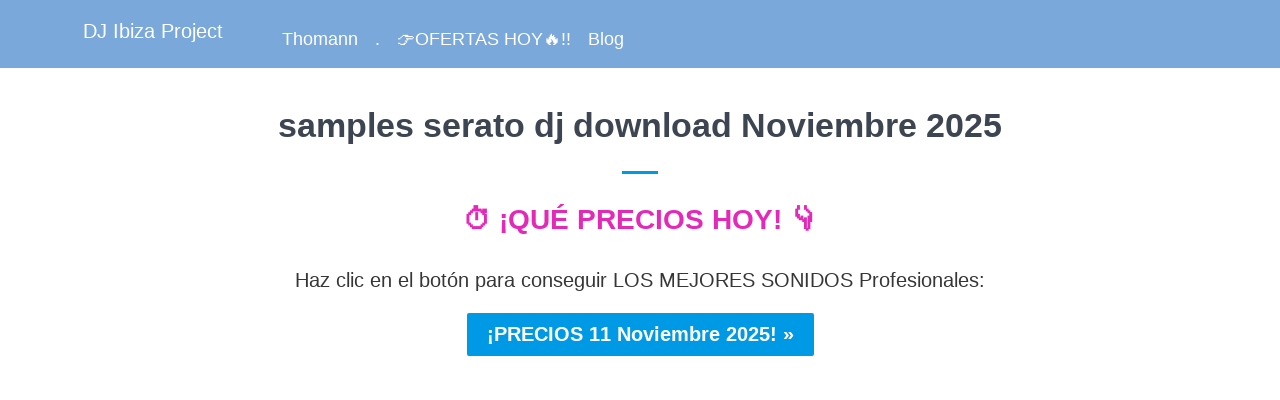

--- FILE ---
content_type: text/html; charset=utf-8
request_url: https://www.djibizaproject.com/blogs/sonidos/samples-serato-dj-download
body_size: 1277
content:
<!DOCTYPE html>
    
  <html lang="es-ES">

  <head>
    <link href="//www.djibizaproject.com/cdn/shop/t/2/assets/styles.scss.css?v=20866386787222926621691640980" rel="stylesheet" type="text/css" media="all" />
    <meta charset="utf-8">
    <meta http-equiv="cleartype" content="on">
    
    	<meta name="robots" content="index,follow">
    
    <title>samples serato dj download🥇⏱️QUÉ PRECIO!【NOV 2025】</title>
    
    	

    
    
    
	
    
    
    
    
    
    
    
    
	
    	<meta name="description" content="samples serato dj download ✅ PARA CUALQUIER ESTILO MUSICAL samples, instrumentos, efectos, voces... ¡LOS Nº1 HOY PRECIOS INCREÍBLES, MIRA!..." />
    
    <meta name="HandheldFriendly" content="True">
    <meta name="MobileOptimized" content="320">
    <meta name="viewport" content="width=device-width,initial-scale=1">
    <meta name="theme-color" content="#ffffff">
    <link rel="shortcut icon" type="image/x-icon" href="//www.djibizaproject.com/cdn/shop/t/2/assets/favicon.png?v=8602658212642811051464681892">
    <link rel="canonical" href="https://www.djibizaproject.com/blogs/sonidos/samples-serato-dj-download" /> <!-- elimino paginación -->
    
    
    <meta name="google-site-verification" content="LiDgTzJOVYisEF0s-eIiwzh2o9ouq5Im65gvtoYtfyI" />
  </head>
  
  <body class="article ">
    <div id="content_wrapper">
      <div>
        <div id="header" class="mm-fixed-top">
          <a href="https://www.djibizaproject.com" title="DJ Ibiza Project" class="mobile_logo logo">DJ Ibiza Project</a>
        </div>

        <div class="header is-absolute   header_bar">
          <div class="container">
            <div class="three columns logo">
              <a href="https://www.djibizaproject.com" title="DJ Ibiza Project">
                DJ Ibiza Project
              </a>
            </div>

            <div class="thirteen columns nav mobile_hidden">
              <ul class="menu right">
                
              </ul>

              <ul class="menu align_left">
                
                  
                    <li><a href="/blogs/dj/thomann-es-una-tienda-fiable" class="top-link ">Thomann</a></li>
                  
                
                  
                    <li><a href="/pages/masivo" class="top-link ">.</a></li>
                  
                
                  
                    <li><a href="/descuentoshoy" class="top-link ">👉OFERTAS HOY🔥!!</a></li>
                  
                
                  
                    <li><a href="/blogs/dj" class="top-link ">Blog</a></li>
                  
                
              </ul>
            </div>
          </div>
        </div>

        
          <div class="container main content">
        

        
          
	<div class="sixteen columns page clearfix">
  <h1 class="center">samples serato dj download Noviembre 2025</h1>
  <div class="feature_divider"></div>
  <h2 style="text-align: center;"><a href="/software-sonidos" target="_blank" rel="noopener noreferrer"><span style="color: #e429b8;"><strong>⏱️ ¡QUÉ PRECIOS HOY! 👇</strong></span></a></h2>
  <p style="text-align: center;">Haz clic en el botón para conseguir LOS MEJORES SONIDOS Profesionales:</p>
  <p style="text-align: center;"><a href="/software-sonidos" target="_blank" rel="noopener noreferrer"><input type="submit" class="parpadeo" class="submit" value="¡PRECIOS 11 Noviembre 2025! »" /></a></p>
  <p><br /><br /><br /><br /><br /><br /><br /><br /><br /><br /><br /><br /><br /><br /><br /><br /><br /><br /><br /><br /></p>
  <h2 style="text-align: center;"><strong>samples serato dj download</strong></h2>
  <figure style="text-align: center;"><a href="/software-sonidos" target="_blank" rel="noopener noreferrer"><img src="https://cdn.shopify.com/s/files/1/1309/6507/files/sonidos-samples-gratis.jpg?v=1579417425" alt="samples serato dj download" width="" height="" style="display: block; margin-left: auto; margin-right: auto;"></a><figcaption>samples serato dj download. Para música de cualquier estilo</figcaption></figure>
  <div class="meta" style="text-align: right;"><span class="label"><em>Actualizado Martes 11 de Noviembre de 2025</em></span></div>
  <p><img src="https://cdn.shopify.com/s/files/1/1309/6507/files/black-friday-2022.svg?v=1667198458" alt=" 2022" width="16x16" height="16x16" /> <strong>Los DESCUENTOS no paran【EN ESTAS FECHAS】</strong> ✅¡YA disponibles!</p>
<p>Podemos decir que el Black Friday 2022 YA está aquí, las <a href="https://www.elmundo.es/como/2022/10/21/635263b7fdddff797c8b45b1.html" target="_blank"><span style="color: #363636;">compras online</span></a> se han disparado pues las ofertas ya han empezado. Como sabes los mejores precios se adelantan cada vez más, NO hace falta esperar al viernes 25 de Noviembre de 2022.</p>
  <p><strong>samples serato dj download</strong> ✅ PARA CUALQUIER ESTILO MUSICAL <strong>samples, instrumentos, efectos, voces...</strong> ¡LOS Nº1 HOY PRECIOS INCREÍBLES, MIRA!...</p>
  <p>Para poder utilizarlos sólo has de hacer clic en el siguiente botón:</p>
  <h2 style="text-align: center;"><a href="/software-sonidos" target="_blank" rel="noopener noreferrer"><span style="color: #e429b8;"><strong>⏱️ ¡WOW! 👇</strong></span></a></h2>
  <p style="text-align: center;"><a href="/software-sonidos" target="_blank" rel="noopener noreferrer"><input type="submit" class="parpadeo" class="submit" value="¡TREMENDO 11 Noviembre 2025! »" /></a></p>
  <p><br /><br /><br /><br /><br /><br /><br /><br /><br /><br /><br /><br /><br /><br /><br /><br /><br /><br /><br /><br /><br /><br /><br /><br /><br /><br /></p>  
</div>
    
        

        </div>
        <div class="footer">
          <div class="container">

            <div class="nine columns">
              
                <ul class="footer_menu">
                  
                </ul>
              

              <p class="credits">
                <a href="/pages/contactar">Contactar</a><br />
                &copy; 2016 - <a href="/pages/descuentos">2023</a> <a href="https://www.djibizaproject.com" title="DJIbizaProject.com">DJIbizaProject</a>.<a href="/pages/masivo">com</a>
                 Todos los derechos reservados. Desde Sitges con Pasión.<br />
                <a href="/pages/mapa-del-sitio">Mapa del sitio</a>&nbsp;&nbsp;&nbsp;
                <a href="/pages/aviso-legal">Aviso Legal</a>&nbsp;&nbsp;&nbsp;
                <a href="/pages/politica-privacidad">Privacidad</a>&nbsp;&nbsp;&nbsp;
                <a href="/pages/politica-cookies">Cookies</a>&nbsp;&nbsp;&nbsp;
                <a href="http://www.sgae.es" target="_blank">SGAE</a> Nº Socio 82467
              </p>
            </div>
          </div>
        </div>
      </div>
    </div>
</body>
</html>

--- FILE ---
content_type: image/svg+xml
request_url: https://cdn.shopify.com/s/files/1/1309/6507/files/black-friday-2022.svg?v=1667198458
body_size: -305
content:
<svg width="16" height="16" fill="none" xmlns="http://www.w3.org/2000/svg"><circle cx="8" cy="8" r="8" fill="#009B97"/><path d="M10.293 5.293L7 8.586 5.707 7.293a1 1 0 1 0-1.414 1.414l2 2a.996.996 0 0 0 1.414 0l4-4a1 1 0 1 0-1.414-1.414z" fill="#fff"/></svg>